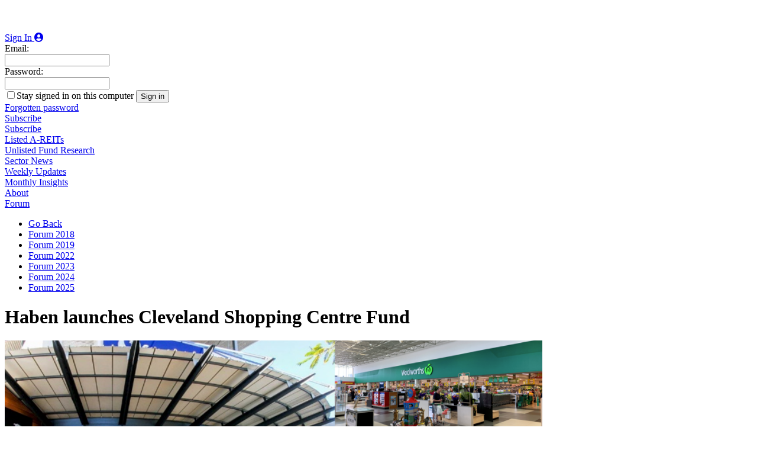

--- FILE ---
content_type: text/html; charset=utf-8
request_url: https://www.coreprop.com.au/sector-news/january-2019/haben-launches-cleveland-shopping-centre-fund
body_size: 8871
content:
<!DOCTYPE html>
<html  >
<head id="head"><title>
	Core Property | Industry Sector News | Core Property
</title><meta name="description" content="Stay up to date with all the latest Property Fund Sector News and Industry Developments" /> 
<meta charset="UTF-8" /> 
<meta charset="utf-8">
<meta name="format-detection" content="telephone=no">
<meta name="viewport" content="width=device-width, height=device-height, initial-scale=1.0, maximum-scale=1.0, user-scalable=0">
<meta http-equiv="X-UA-Compatible" content="IE=edge">

<link rel="stylesheet" href="https://use.fontawesome.com/releases/v5.8.2/css/all.css" integrity="sha384-oS3vJWv+0UjzBfQzYUhtDYW+Pj2yciDJxpsK1OYPAYjqT085Qq/1cq5FLXAZQ7Ay" crossorigin="anonymous">
<link href="/CMSPages/GetResource.ashx?stylesheetfile=/App_Themes/Website/css/animations.css" type='text/css' rel="stylesheet">
<link rel="stylesheet" href="https://unpkg.com/swiper@6/swiper-bundle.min.css">
<link href="/App_Themes/Website/css/lightbox.css" type='text/css' rel="stylesheet">
<link href="/App_Themes/Website/css/foundation.min.css" type='text/css' rel="stylesheet">   
<link href="/App_Themes/Website/css/app.css?v=1.01" type='text/css' rel="stylesheet">   
<link href="/App_Themes/Website/css/styles.css" type='text/css' rel="stylesheet">   
<link href="/App_Themes/Website/icons/favicon.ico" type="image/x-icon" rel="shortcut icon"/>
<link href="/App_Themes/Website/icons/favicon.ico" type="image/x-icon" rel="icon"/>

<!-- Facebook Pixel Code -->
<script>
!function(f,b,e,v,n,t,s)
{if(f.fbq)return;n=f.fbq=function(){n.callMethod?
n.callMethod.apply(n,arguments):n.queue.push(arguments)};
if(!f._fbq)f._fbq=n;n.push=n;n.loaded=!0;n.version='2.0';
n.queue=[];t=b.createElement(e);t.async=!0;
t.src=v;s=b.getElementsByTagName(e)[0];
s.parentNode.insertBefore(t,s)}(window, document,'script',
'https://connect.facebook.net/en_US/fbevents.js');
fbq('init', '990537248436780');
fbq('track', 'PageView');
</script>
<noscript><img height="1" width="1" style="display:none" src="https://www.facebook.com/tr?id=990537248436780&ev=PageView&noscript=1" /></noscript>
<!-- End Facebook Pixel Code -->

<!-- Google Tag Manager -->
<script>(function(w,d,s,l,i){w[l]=w[l]||[];w[l].push({'gtm.start':
new Date().getTime(),event:'gtm.js'});var f=d.getElementsByTagName(s)[0],
j=d.createElement(s),dl=l!='dataLayer'?'&l='+l:'';j.async=true;j.src=
'https://www.googletagmanager.com/gtm.js?id='+i+dl;f.parentNode.insertBefore(j,f);
})(window,document,'script','dataLayer','GTM-TSZF7MG');</script>
<!-- End Google Tag Manager -->
 
<link href="/App_Themes/Default/Images/favicon.ico" type="image/x-icon" rel="shortcut icon"/>
<link href="/App_Themes/Default/Images/favicon.ico" type="image/x-icon" rel="icon"/>
</head>
<body class="LTR Chrome ENAU ContentBody haben-launches-cleveland-shopping-centre-fund  mac-os chrome chrome131" >
     <!-- Google Tag Manager (noscript) -->
<noscript><iframe src="https://www.googletagmanager.com/ns.html?id=GTM-TSZF7MG"
height="0" width="0" style="display:none;visibility:hidden"></iframe></noscript>
<!-- End Google Tag Manager (noscript) -->
    <form method="post" action="/sector-news/january-2019/haben-launches-cleveland-shopping-centre-fund" onsubmit="javascript:return WebForm_OnSubmit();" id="form">
<div class="aspNetHidden">
<input type="hidden" name="__CMSCsrfToken" id="__CMSCsrfToken" value="EEM2H1aOgEv0Rx6fcP57pY2a3c5Sv10JBTYK/BjIBA25JjMEGy19K7PAnThyfmn1PZ+Nian/ZkGsaGkRxCv9K2fINERy4JS0WBKHf8BJGgQ=" />
<input type="hidden" name="__EVENTTARGET" id="__EVENTTARGET" value="" />
<input type="hidden" name="__EVENTARGUMENT" id="__EVENTARGUMENT" value="" />
<input type="hidden" name="__VIEWSTATE" id="__VIEWSTATE" value="zXQClzJ4e9NijMCIuVyMu+MY+h2lggGGXWcMiZ7dDjQCc7SJbxUx1mFpEnvliAhCSCSNNO+cUUtSuq5cciMlQrnLwjmzu+p04t4rgrNj5x5iycYDZO/aCnz4w9wjOecfNHI29AXJ/14Sjq7HRBZqL+9/ZpE75jF0Zdo+XAfuKfBllqxl3fXKYwe6lMnRtooN95E7TCugjzyzerQgHw7PVUB8iax8yaksZqwspAZgmedcl8GfiSsYuwa8O64fb3wNPzrakn0xoZKTb8oiCWfPARTo/1D3HVfjz43CC876WpcYeMInsqaMenqGPCDrApoj+r3JF9lq0RIHnlbF1B31YWYFXjg3VazedzjlnEcDi0BfJ4IV5qa8xdIV0bZzZ+u4fQ3F9Dkegard6u2zZ2ZnsAp4s6T6RVi96f6IXuDYv3Eb3H/utcJMrT83lNB8TDoGxBs0McTeSZN11TGRdzO7+HKlY9TW6vFzDlJpSsyPMUHFecQeKvll/BbyQLd3ostNVWW4BcLsVe2xG/zk2tCfm6+pn2/AmDli6qMM7IKxCyseaRvW0xYr7CYff1oOcK4dx6cQ47q3VtadscbBMexXVwNdJXrTR1Vlcsfg23D3lJ26JwSWd7HQbp5JJH8iDkWDgIiDH2nN4v/xeZLHwxuKLpExOitceWXn2RfDbEj0LXY8fqXDBectayW3jLWGMh5IQIDt1DPCssKOTSELKq65YIln2tcKexsBT1a/lm431MCkLAd0yaUtwWlHCWqUCbaJ5GbLUfu4P4dQqQstwabF8YiAoae0TPCArp3APnP752NxWzQoxQHADVvLfvOEGvYj+SFjxxLbjZVTqheiWH/xlJXGnhtCPB9T2YdxWa/2QuRh6uIc4e8EyVO4SkUGZSS3f2dU43r6IbxD3Bn69RsuESpZbwZur909MHRsayNbG5sL9yLaLVkKCwAMjyJOD45lTTT2aXWVdi3QiQJu58NOJjIzFeLS6Qc/KZvtGlV00chrBJqZ+wi+HKmYj/jLAwku0LLf0U9PvGevgfyzvFnagimlix7o37019FXKJUBD7WWZe1uFpAM/UQ9/p0y3bdt1eJpujBs4mqDWNpa+RRi6N4E7kvkkemVoNGbwneWvDUTi0g1P+oUQidvYj4wXQTTQjqfnA8/ZW5Q4INcpbOKcny0HKotU8NiT0LP6Zi8yvJ0w5lswh3UXMwiCZB+xRWOKg9nqbXOJDOBxmRXZUpyfBlOR1wsvvpLwhS1jJq7l1pRStxq8cO2OcAPAjKUQbjQkuOxpzrleLPJaYVlVPjWqcXiCSXpf3XS3IRi3gvU/496ySFTWUMls4l3yZo+rIc39Wdnamq45JJRVln1UguPhSy3iZWH3ESRdEi/fngA6zVrVKq9PpFsBjyJodTSGsBgOED5uniFgMmqpepRxTFFiPMNEb3cTRwLG6EGlxRq/BLQiYT3T3pP15HWxDV9Y1v0zTcR6Jj84rrfXVe4VAAql/[base64]/6+mwh/0+x50JDzEqJuyVQhQoexMAS1wDWxeLb6vMZedPB9zjGzpwervuTwHI4O9H2+py41+Uv7K6yi8Fnd6fkvXgah7PXjoKsyGPs1JSFNDYS0JVD3NAlqWaK2EMTlpihETky14DhN4nVJ5Vt1hn08w+aAiE25IfL9L3j5lEEhzN4qGFX+/tLQvpNLPq3y2qEscNz/91kdUrogXipsZin3rU1oFq2skqwy/ygNHoAqEDkBE65li2uquhUO1bj2DVotFQkJjhEHAs1LWhnnMmeA7IYw7ADFOOU=" />
</div>

<script type="text/javascript">
//<![CDATA[
var theForm = document.forms['form'];
if (!theForm) {
    theForm = document.form;
}
function __doPostBack(eventTarget, eventArgument) {
    if (!theForm.onsubmit || (theForm.onsubmit() != false)) {
        theForm.__EVENTTARGET.value = eventTarget;
        theForm.__EVENTARGUMENT.value = eventArgument;
        theForm.submit();
    }
}
//]]>
</script>


<script src="/WebResource.axd?d=pynGkmcFUV13He1Qd6_TZON64cvHtgYoliqQBqWkmVQWl0_BaltbppXIf7QWLRm7ReyVqc-jZRkj6XKfxfomOg2&amp;t=638901896248157332" type="text/javascript"></script>


<script type="text/javascript">
	//<![CDATA[

function UpdateLabel_p_lt_WebPartZone1_Login_LogonForm(content, context) {
    var lbl = document.getElementById(context);
    if(lbl)
    {       
        lbl.innerHTML = content;
        lbl.className = "InfoLabel";
    }
}
//]]>
</script><input type="hidden" name="lng" id="lng" value="en-AU" />
<script src="/CMSPages/GetResource.ashx?scriptfile=%7e%2fCMSScripts%2fWebServiceCall.js" type="text/javascript"></script>
<script type="text/javascript">
	//<![CDATA[

function PM_Postback(param) { if (window.top.HideScreenLockWarningAndSync) { window.top.HideScreenLockWarningAndSync(1080); } if(window.CMSContentManager) { CMSContentManager.allowSubmit = true; }; __doPostBack('m$am',param); }
function PM_Callback(param, callback, ctx) { if (window.top.HideScreenLockWarningAndSync) { window.top.HideScreenLockWarningAndSync(1080); }if (window.CMSContentManager) { CMSContentManager.storeContentChangedStatus(); };WebForm_DoCallback('m$am',param,callback,ctx,null,true); }
//]]>
</script>
<script src="/ScriptResource.axd?d=nv7asgRUU0tRmHNR2D6t1HnAOCWdvbBwxzG9zZDfASH67OjQ98hRA0Z0CY5f-F6RkiEkhUpITrcoFrdI25LEWKHvWvR02I_hgt5pAzf6t1fBOYdkGuXJigqRDhXa6vsaVistIjC4aAzoy3HObKuXbA2&amp;t=ffffffff93d1c106" type="text/javascript"></script>
<script src="/ScriptResource.axd?d=NJmAwtEo3Ipnlaxl6CMhvsBOpXU8JeHIv-lHTCIlzX8iac3JgQHJRuAJKX59A2cozvlTYE1cWJPzrZ4iJZWDGhpCqknBoFmo32gIm80nCdneCnJa5U7WnDpz_xbNbjMBjdF2xLPnf6NcDCINqSHg4XdVJ2FuTr1LsBissSeJ_jg1&amp;t=5c0e0825" type="text/javascript"></script>
<script src="/ScriptResource.axd?d=dwY9oWetJoJoVpgL6Zq8OL3813xQVBJ4NaekrwCViuuo2MlOZu4wHqOB4y12R5XDXXJk4c8nBco9aH2kx3EdeK4XELsCJSVIj2GvimR75VwM83mXhWERolhtG8zJEAsk8b32gX0fb8-w9y8eYjSql6Q3R6AKLR5ulj7S7giFVzA1&amp;t=5c0e0825" type="text/javascript"></script>
<script type="text/javascript">
	//<![CDATA[

var CMS = CMS || {};
CMS.Application = {
  "language": "en",
  "imagesUrl": "/CMSPages/GetResource.ashx?image=%5bImages.zip%5d%2f",
  "isDebuggingEnabled": false,
  "applicationUrl": "/",
  "isDialog": false,
  "isRTL": "false"
};

//]]>
</script>
<script type="text/javascript">
//<![CDATA[
function WebForm_OnSubmit() {
if (typeof(ValidatorOnSubmit) == "function" && ValidatorOnSubmit() == false) return false;
return true;
}
//]]>
</script>

<div class="aspNetHidden">

	<input type="hidden" name="__VIEWSTATEGENERATOR" id="__VIEWSTATEGENERATOR" value="A5343185" />
	<input type="hidden" name="__SCROLLPOSITIONX" id="__SCROLLPOSITIONX" value="0" />
	<input type="hidden" name="__SCROLLPOSITIONY" id="__SCROLLPOSITIONY" value="0" />
</div>
    <script type="text/javascript">
//<![CDATA[
Sys.WebForms.PageRequestManager._initialize('manScript', 'form', ['tp$lt$WebPartZone1$Login$LogonForm$pnlUpdatePasswordRetrievalLink','','tp$lt$WebPartZone1$Login$LogonForm$pnlUpdatePasswordRetrieval','','tctxM',''], ['p$lt$WebPartZone1$Login$LogonForm$lnkPasswdRetrieval',''], [], 90, '');
//]]>
</script>

    <div id="ctxM">

</div>
    <header>
  <div ng-controller="HeaderController" class="ng-scope">
    <div class="header">
        <div class="row header-row">
            <div class="small-12 column">
                <div class="header-logo">
                    <a href="/" tabindex="0" title="Core Property">
                        <img src="/Site/media/Images/logos/CPF-Logo-Landscape-White-min.svg" alt="Core Property" width="275">
                    </a>
                </div>
                <div class="header-menu">
                    <div class="desMenu">
                                           

                        <div class="login-region ltrigger">
                          
                          <a href="#" class="btn btn-secondary dropdown-toggle ltrigger" id="loginbox" data-toggle="dropdown" aria-haspopup="true" aria-expanded="false"><span class="ltrigger">Sign In</span> <i class="fas fa-user-circle"></i></a>
                         
                          <div class="dropdown-menu" aria-labelledby="loginbox">
                            <div>
                              <span class="drop-triangle"></span>
                              <div id="p_lt_WebPartZone1_Login_LogonForm_pnlBody" class="logon-page-background">
	
    
    
            <div id="p_lt_WebPartZone1_Login_LogonForm_Login1_pnlLogin" class="logon-panel" onkeypress="javascript:return WebForm_FireDefaultButton(event, &#39;p_lt_WebPartZone1_Login_LogonForm_Login1_LoginButton&#39;)">
		
                
                
                <div class="form-horizontal" role="form">

                    
                    

                    
                    
                        <div class="form-group">
                            <div class="editing-form-label-cell">
                                <label for="p_lt_WebPartZone2_Login_LogonForm_Login1_UserName" id="p_lt_WebPartZone2_Login_LogonForm_Login1_lblUserName" class="control-label">Email:</label>
                            </div>
                            <div class="editing-form-value-cell">
                                <input name="p$lt$WebPartZone1$Login$LogonForm$Login1$UserName" type="text" maxlength="100" id="p_lt_WebPartZone1_Login_LogonForm_Login1_UserName" class="email-login-field form-control" /><span id="p_lt_WebPartZone1_Login_LogonForm_Login1_rfvUserNameRequired" title="User name is required." class="form-control-error" style="display:none;">Please enter a user name</span>
                            </div>
                        </div>

                        <div class="form-group">
                            <div class="editing-form-label-cell">
                                <label for="p_lt_WebPartZone1_Login_LogonForm_Login1_Password" id="p_lt_WebPartZone1_Login_LogonForm_Login1_lblPassword" class="control-label">Password:</label>
                            </div>
                            <div class="editing-form-value-cell">
                                <input name="p$lt$WebPartZone1$Login$LogonForm$Login1$Password" type="password" maxlength="110" id="p_lt_WebPartZone1_Login_LogonForm_Login1_Password" class="form-control" />
                            </div>
                        </div>
                    

                    
                    
                    
                </div>

                <span class="logon-remember-me-checkbox checkbox"><input id="p_lt_WebPartZone1_Login_LogonForm_Login1_chkRememberMe" type="checkbox" name="p$lt$WebPartZone1$Login$LogonForm$Login1$chkRememberMe" /><label for="p_lt_WebPartZone1_Login_LogonForm_Login1_chkRememberMe">Stay signed in on this computer</label></span>
                

                <input type="submit" name="p$lt$WebPartZone1$Login$LogonForm$Login1$LoginButton" value="Sign in" onclick="javascript:WebForm_DoPostBackWithOptions(new WebForm_PostBackOptions(&quot;p$lt$WebPartZone1$Login$LogonForm$Login1$LoginButton&quot;, &quot;&quot;, true, &quot;p_lt_WebPartZone1_Login_LogonForm_Logon&quot;, &quot;&quot;, false, false))" id="p_lt_WebPartZone1_Login_LogonForm_Login1_LoginButton" class="form-btn btn btn-primary" />
            
	</div>
        


    
    <div id="p_lt_WebPartZone1_Login_LogonForm_pnlUpdatePasswordRetrievalLink">
		
            <a id="p_lt_WebPartZone1_Login_LogonForm_lnkPasswdRetrieval" class="logon-password-retrieval-link" href="javascript:__doPostBack(&#39;p$lt$WebPartZone1$Login$LogonForm$lnkPasswdRetrieval&#39;,&#39;&#39;)">Forgotten password</a>
        
	</div>
      
      <a id="login-subscribe-me" href="/subscription" title="I would like to subscribe to gain access to more content">Subscribe</a>

    <div id="p_lt_WebPartZone1_Login_LogonForm_pnlUpdatePasswordRetrieval">
		
            
        
	</div>


</div> 
                            </div>
                          </div>
                          
                        </div>

                        <a class="ng-scope" href="/subscription">
                          <span class="clr-gold bold">Subscribe</span>
                        </a>

                    </div>
                    <div class="mobMenu">
                        <div class="burger-menu">
                            <div class="first"></div>
                            <div class="second"></div>
                            <div class="third"></div>
                        </div>
                    </div>
                </div>
            </div>
        </div>
    </div>
</div>



  <div class="main-nav-region">
    
    
<div class="encloser">    
    <div class="content-navigation main">
        <div class="row nav-row">
            <div class="small-12 column no-padLR small-centered">
                <div class="mobMenu">
                    <div class="menu">
                        <div class="nav-list"><div class="nav-item ">
    <a href="/listed-a-reits" title="Listed A-REITs">Listed A-REITs</a>
  
</div><div class="nav-item ">
    <a href="/unlisted-fund-research" title="Unlisted Fund Research">Unlisted Fund Research</a>
  
</div><div class="nav-item ">
    <a href="/sector-news" title="Sector News">Sector News</a>
  
</div><div class="nav-item ">
    <a href="/weekly-updates" title="Weekly Updates">Weekly Updates</a>
  
</div><div class="nav-item ">
    <a href="/monthly-insights" title="Monthly Insights">Monthly Insights</a>
  
</div><div class="nav-item ">
    <a href="/about" title="About">About</a>
  
</div><div class="nav-item has-children">
    <a href="#" title="Forum">Forum</a>
  
    <div class="is-hidden secondary-nav">  
      <ul class="simple-menu">
        <li class="nav-goback">
          <a href="#">Go Back</a>
        </li>
        <li id=""  class=" ">
  <a href="/forums/2018" title="Forum 2018" >Forum 2018</a>
</li><li id=""  class=" ">
  <a href="/forums/2019" title="Forum 2019" >Forum 2019</a>
</li><li id=""  class=" ">
  <a href="/forums/2022-annual-australian-property-funds-forum" title="Forum 2022" >Forum 2022</a>
</li><li id=""  class=" ">
  <a href="/forums/2023-annual-australian-property-funds-forum" title="Forum 2023" >Forum 2023</a>
</li><li id=""  class=" ">
  <a href="/forums/2024-annual-australian-property-funds-forum" title="Forum 2024" >Forum 2024</a>
</li><li id=""  class=" ">
  <a href="/forums/2025-annual-property-funds-forum" title="Forum 2025" >Forum 2025</a>
</li>
      </ul>
    </div>
  
</div></div>
                    </div>
                </div>
            </div>
        </div>
    </div>
</div>

    
  </div>
  
</header>

<div class="main-container main">
  
<div class="row">
  <div class="clearfix large-10 medium-11 small-12 columns no-padLR small-centered page-view">
  
 
  
  
  <div class="large-9 medium-9 small-11 columns small-centered page-large-cont sector-news-detail">
    <div class="small-12 columns no-padLR">
       <h1 class="blog-main-heading ng-binding">Haben launches Cleveland Shopping Centre Fund</h1>
      
      
      <div class="img-cont">
          
          <img alt="Haben launches Cleveland Shopping Centre Fund" src="/getattachment/59bcd121-48e0-478c-b900-bc08f382d3ec/Screen-Shot-2020-08-27-at-11-08-11-am.png?lang=en-AU&width=909&height=407&ext=.png">
          <div class="pad-15"></div>
      </div>
      
      <div class="text ng-binding">
          <p style="text-align: justify;"><strong>Core Property has reviewed the &quot;Cleveland Shopping Centre Trust&quot; by Haben.</strong></p>

<p style="text-align: justify;">The Fund provides an opportunity to invest in a top performing neighbourhood shopping centre in Cleveland, QLD.</p>

<p style="text-align: justify;">The Property is being acquired at a relatively attractive price, with expansion plans providing additional upside potential.</p>

<p style="text-align: justify;">The Manager, Haben Property was established in 2009 and has a good track record in retail property funds. Management intend to invest a minimum 5% in the Fund.</p>

<p style="text-align: justify;">The key features of the Fund include:</p>

<ul>
	<li style="text-align: justify;">Initial distributions of 6.8% p.a. increasing to 8.3% in year five.</li>
	<li style="text-align: justify;">Estimated IRR of 8.3% - 13.8% over the five year initial term.</li>
	<li style="text-align: justify;">The Offer is available to Wholesale investors only.</li>
</ul>

<p style="text-align: justify;">Core Property has rated the Fund as&nbsp;<strong>RECOMMENDED</strong>.</p>

      </div>
      
      <div class='blue-cont' style="margin-bottom:15px;">
        
        <a href="#" class="trigger-login login-focuser" title="Login to download">Login to read the FULL REPORT</a>
        
      </div>
      
    
      
    </div>
  </div>
  </div>
</div>
</div>

<div class="subscribe-footer">
  <div class="row">
    <div class="small-12 column">
      <h4>Subscribe for free</h4>
      <p>Get access to downloads and monthly insights and opportunities in the market.</p>
      <div class="subscribe-action"><a href="/subscription" class="button inverse-button subs-button" title="Subscribe">Subscribe <i class="fas fa-paper-plane"></i></a></div>
    </div>
  </div>
</div>

<footer class="footer dark" style="display: block;">
    <div class="row">
        <div class="small-12 column no-padLR">
            <div class=" large-4 medium-3 small-12 columns">
                <div class="logo">
                    <a ui-sref="main.home" href="#!/">
                        <img src="/Site/media/Images/logos/CPF-Logo-Landscape-White-min.svg" width="216">
                    </a>
                    <p>Core Property Research Pty Ltd</p>
                </div>
                
                <div class="link-cont">
                    <a href="mailto:info@coreprop.com.au">
                        <i class="fa fa-envelope"></i> info@coreprop.com.au
                    </a>
                </div>
                <!--<div class="link-cont">
                    <a href="tel:0280529563">
                        <i class="fa fa-phone"></i> (02) 8052 9563
                    </a>
                </div>-->
          <div class="link-cont">
                  ABN  31 620 084 880
                </div>
            </div>
            
            <div class=" large-3 medium-3 small-12 columns">
                <p class="title">Site Links</p>
                
                <div class="site-link">
                    <div class="link-cont">
                        <a href="/about">About Core Property</a>
                    </div>
                    <div class="link-cont">
                        <a href="/our-methodology">Our Methodology</a>
                    </div>
                    <div class="link-cont">
                        <a href="/sector-news">Sector News</a>
                    </div>
                    <div class="link-cont">
                        <a href="/listed-a-reits">Listed REIT's</a>
                    </div>
                    <div class="link-cont">
                        <a href="/unlisted-fund-research">Unlisted Fund Research</a>
                    </div>                    
                </div>
                
            </div>
            
            <div class=" large-3 medium-3 small-12 columns">
                
                 <p class="title">Conferences</p>
                   <div class="cnference-link">
                    <div class="link-cont">
                        <a href="/forums/2022-annual-australian-property-funds-forum#welcome">Welcome</a>
                    </div>
                    <div class="link-cont">
                        <a href="/forums/2022-annual-australian-property-funds-forum#pricing">Pricing</a>
                    </div>
                    <div class="link-cont">
                        <a href="/forums/2022-annual-australian-property-funds-forum#agenda">Agenda</a>
                    </div>
                    <div class="link-cont">
                        <a href="/forums/2022-annual-australian-property-funds-forum#speakers">Speakers</a>
                    </div>
                    <div class="link-cont">
                        <a href="/forums/2022-annual-australian-property-funds-forum#location">Location</a>
                    </div>
                    <div class="link-cont">
                        <a href="/forums/2022-annual-australian-property-funds-forum#faqs">FAQ</a>
                    </div>
                </div>              
            </div>          
            <div class=" large-2 medium-3 small-12 columns">
                <p class="title">Social Media</p>
                <div class="follow">
                    <a href="https://au.linkedin.com/company/core-property-research?trk=ppro_cprof" target="_blank">
                        <img src="/Site/media/Images/logos/Linkedin-icon.svg" alt="Linked In">
                    </a>
                </div>
            </div>         
        </div>       
    </div>   
</footer>
<div class="end-footer" style="display: block;">
    <div class="row">
        <div class="large-6 medium-6 small-12 column no-padLR text-left">
            <a href="/privacy">Privacy</a> | 
            <a href="/disclaimer">Disclaimer</a> | 
            <a href="/financial-guide-service">Financial Service Guide</a>
        </div>
        <div class="large-6 medium-6 small-12 column no-padLR text-right">
            <div class="creator">
                Website by <a href="https://pretty.com.au/" target="_blank">Pretty</a> © 2026
            </div>
        </div>
    </div>
</div>



<!-- Script loader--><script type="text/javascript">
/* Live code (function(){var p=document.createElement('script');p.type='text/javascript';p.async=true;p.src='/CMSPages/GetResource.ashx?scriptfile=/App_Themes/Website/js/bedrock.js?v=4.5';var s=document.getElementsByTagName('script')[0];s.parentNode.insertBefore(p,s)})(); */
(function(){var p=document.createElement('script');p.type='text/javascript';p.async=true;p.src='/App_Themes/Website/js/bedrock.js?v=21-54-01-27-2026';var s=document.getElementsByTagName('script')[0];s.parentNode.insertBefore(p,s)})();
</script>
    
    
<script type="text/javascript">
//<![CDATA[
var Page_Validators =  new Array(document.getElementById("p_lt_WebPartZone1_Login_LogonForm_Login1_rfvUserNameRequired"));
//]]>
</script>

<script type="text/javascript">
//<![CDATA[
var p_lt_WebPartZone1_Login_LogonForm_Login1_rfvUserNameRequired = document.all ? document.all["p_lt_WebPartZone1_Login_LogonForm_Login1_rfvUserNameRequired"] : document.getElementById("p_lt_WebPartZone1_Login_LogonForm_Login1_rfvUserNameRequired");
p_lt_WebPartZone1_Login_LogonForm_Login1_rfvUserNameRequired.controltovalidate = "p_lt_WebPartZone1_Login_LogonForm_Login1_UserName";
p_lt_WebPartZone1_Login_LogonForm_Login1_rfvUserNameRequired.errormessage = "Please enter a user name";
p_lt_WebPartZone1_Login_LogonForm_Login1_rfvUserNameRequired.display = "Dynamic";
p_lt_WebPartZone1_Login_LogonForm_Login1_rfvUserNameRequired.validationGroup = "p_lt_WebPartZone1_Login_LogonForm_Logon";
p_lt_WebPartZone1_Login_LogonForm_Login1_rfvUserNameRequired.evaluationfunction = "RequiredFieldValidatorEvaluateIsValid";
p_lt_WebPartZone1_Login_LogonForm_Login1_rfvUserNameRequired.initialvalue = "";
//]]>
</script>


<script type="text/javascript">
	//<![CDATA[
WebServiceCall('/cmsapi/webanalytics', 'LogHit', '{"NodeAliasPath":"/Sector-News/January-2019/Haben-launches-Cleveland-Shopping-Centre-Fund","DocumentCultureCode":"en-AU","UrlReferrer":""}')
//]]>
</script>
<script type="text/javascript">
//<![CDATA[

var callBackFrameUrl='/WebResource.axd?d=beToSAE3vdsL1QUQUxjWdX7x-pl9dygkxr0VrzyDumUqeFbIEy-qUYlkhSPJr5CkTBq-PWfaum8PiVOCMgowag2&t=638901896248157332';
WebForm_InitCallback();
var Page_ValidationActive = false;
if (typeof(ValidatorOnLoad) == "function") {
    ValidatorOnLoad();
}

function ValidatorOnSubmit() {
    if (Page_ValidationActive) {
        return ValidatorCommonOnSubmit();
    }
    else {
        return true;
    }
}
        
theForm.oldSubmit = theForm.submit;
theForm.submit = WebForm_SaveScrollPositionSubmit;

theForm.oldOnSubmit = theForm.onsubmit;
theForm.onsubmit = WebForm_SaveScrollPositionOnSubmit;

document.getElementById('p_lt_WebPartZone1_Login_LogonForm_Login1_rfvUserNameRequired').dispose = function() {
    Array.remove(Page_Validators, document.getElementById('p_lt_WebPartZone1_Login_LogonForm_Login1_rfvUserNameRequired'));
}
//]]>
</script>
</form>
</body>
</html>


--- FILE ---
content_type: image/svg+xml
request_url: https://www.coreprop.com.au/Site/media/Images/logos/Linkedin-icon.svg
body_size: -1065
content:
<?xml version="1.0" encoding="utf-8"?>
<!-- Generator: Adobe Illustrator 21.1.0, SVG Export Plug-In . SVG Version: 6.00 Build 0)  -->
<svg version="1.1" id="Layer_1" xmlns="http://www.w3.org/2000/svg" xmlns:xlink="http://www.w3.org/1999/xlink" x="0px" y="0px"
	 viewBox="0 0 329 329" style="enable-background:new 0 0 329 329;" xml:space="preserve">
<style type="text/css">
	.st0{fill:#FFFFFF;}
</style>
<path class="st0" d="M75,250.1V135.4h38.2v114.7H75z M115.7,100.1c0,10.9-8.3,19.8-21.6,19.8l0,0h-0.2c-12.9,0-21.2-8.9-21.2-19.8
	c0-11.2,8.6-19.8,21.6-19.8S115.5,88.8,115.7,100.1z M212.4,250.1v-61.3c0-15.5-5.5-25.9-19.2-25.9c-10.6,0-16.9,7.1-19.7,13.9
	c-1,2.5-1.2,5.9-1.2,9.3v64.1h-38.2l0,0c0.5-103.9,0-114.7,0-114.7h38.2v16.7H172c5-7.9,14-19.3,34.5-19.3c25.1,0,44,16.4,44,51.6
	v65.8H212.4z M289.7,85.2c0-26.3-21.3-47.6-47.6-47.6H83.5c-26.3,0-47.6,21.3-47.6,47.6v158.6c0,26.3,21.3,47.6,47.6,47.6h158.6
	c26.3,0,47.6-21.3,47.6-47.6V85.2z"/>
</svg>


--- FILE ---
content_type: image/svg+xml
request_url: https://www.coreprop.com.au/Site/media/Images/logos/CPF-Logo-Landscape-White-min.svg
body_size: 8532
content:
<svg id="Layer_1" xmlns="http://www.w3.org/2000/svg" viewBox="0 0 534.5 84"><style>.st0{fill-rule:evenodd;clip-rule:evenodd}.st0,.st1{fill:#fff}</style><path class="st0" d="M157.7 70.9l-1.5-.3V57.2l-2.6-1.2v1.3l1.3.6v12.3c-1.2-.2-2.4-.5-3.6-.7V54.9l-2.6-1.2V55l1.3.6v13.7l-3.3-.6v-19l10.9 5.1v16.1M132 48.7l-2.3.4V43l-3.6-1.7v1.9l1.8.8v5.3l-2.4.4v16c-.9-.1-1.7-.2-2.6-.3V40.3l-3.6-1.7v1.9l1.8.8v23.9c-1.6-.1-3.1-.3-4.6-.4V37.4l-3.6-1.7v1.9l1.8.8v26.3c-1.8-.1-3.6-.3-5.3-.4v-34L132 41v7.7M101.4 5l15.5 11v15.7l-2-.9V18.5l-3.6-2.4v2.3l1.8 1.2v10.3l-5-2.3V14l-3.6-2.4v2.3l1.8 1.2v12.8l-4.9 1.9V5M68 54V36.5l-3.1-.9v1l1.6.4v17.3L64 55V35.3l-3.2-.9v1l1.6.4v19.8l-3.2.9V31.2l.3-.2 9.7 2.9v19.7l.5-.2-1.7.6M45 67.4c-.5.1-.9.1-1.4.2V48.7l-3.1-.9v1l1.6.4v18.6c-1.2.2-2.3.4-3.5.6V44.7l.4-.2 6.1 1.1v21.8m114.6 3.9V53.5l-14.8-7-10.9 1.8v-8.6l-15.2-7.1V14.9L101.4 2.6 78.5 16.4V51l-7.4 2.1V32.5l-12-3.6L45 37.5v6.1l-6.4-1.2-14.2 8v20.9c-8.7 2-16.9 4.6-24.4 7.9.2-.1 4.4-.6 12.6-1.7 8.2-1 19.2-2.1 33-3.1 13.8-1.1 29.3-1.6 46.4-1.7 17.1.1 32.5.6 46.4 1.7 13.8 1 24.8 2.1 33 3.1 8.2 1.1 12.4 1.6 12.6 1.7-7.5-3.3-15.6-5.9-24.3-7.9"/><path class="st1" d="M229.1 27.1c-2.6 1.5-5.4 2.2-8.4 2.2-3.2 0-5.8-1-7.7-3-1.9-2-2.9-4.7-2.9-8.1 0-3.5 1-6.3 3-8.4 2-2.1 4.7-3.1 8-3.1 3 0 5.7.7 8 2.1V1.3c-2.3-.9-5.2-1.3-8.6-1.3-5.5 0-10 1.7-13.5 5.2s-5.2 8-5.2 13.6c0 5.3 1.5 9.5 4.6 12.6 3.1 3.2 7.3 4.7 12.7 4.7 4.1 0 7.5-.6 10-1.9v-7.1zm27.3 5.5c2.4-2.4 3.6-5.7 3.6-9.8 0-3.8-1.2-6.9-3.5-9.3-2.4-2.3-5.6-3.5-9.8-3.5-4.2 0-7.6 1.2-10 3.5-2.5 2.3-3.7 5.6-3.7 9.7 0 4 1.2 7.2 3.6 9.5 2.4 2.3 5.7 3.5 9.8 3.5 4.2 0 7.6-1.2 10-3.6zm-4.2-9.7c0 4.9-1.8 7.4-5.5 7.4-3.9 0-5.8-2.4-5.8-7.2 0-2.3.5-4.1 1.5-5.3 1-1.3 2.4-1.9 4.2-1.9 3.7 0 5.6 2.3 5.6 7zm29.2-12.5c-.5-.2-1.1-.3-1.9-.3-3.2 0-5.4 1.7-6.6 5.1h-.1v-4.6H265v25h7.7V23.7c0-2.1.5-3.8 1.4-5 .9-1.2 2.3-1.8 3.9-1.8 1.2 0 2.3.3 3.2.8v-7.3h.2zm26 11.6c0-3.7-1-6.6-3-8.8-2-2.2-4.8-3.2-8.5-3.2-3.5 0-6.5 1.2-8.9 3.6-2.4 2.4-3.6 5.7-3.6 9.9 0 4 1.1 7.1 3.3 9.4 2.2 2.2 5.4 3.4 9.4 3.4 3.7 0 6.7-.6 9-1.9v-5.6c-2.1 1.3-4.5 2-7.3 2-4.3 0-6.6-1.8-6.9-5.4h16.3V22h.2zM291 20.6c.2-1.5.7-2.8 1.6-3.8s2-1.5 3.2-1.5c2.9 0 4.3 1.8 4.3 5.4H291v-.1zm47.2 2.9c4.2 0 7.6-1.1 10.1-3.3 2.5-2.2 3.8-5 3.8-8.5 0-7.4-4.4-11.2-13.2-11.2h-12.4v35h7.9v-12h3.8zm-.7-16.9c4.2 0 6.3 1.8 6.3 5.4 0 3.7-2.1 5.5-6.3 5.5h-3.1V6.6h3.1zm35.3 3.8c-.5-.2-1.1-.3-1.9-.3-3.2 0-5.4 1.7-6.6 5.1h-.1v-4.6h-7.7v25h7.7V23.7c0-2.1.5-3.8 1.4-5 .9-1.2 2.3-1.8 3.9-1.8 1.2 0 2.3.3 3.2.8v-7.3h.1zm25.5 22.2c2.4-2.4 3.6-5.7 3.6-9.8 0-3.8-1.2-6.9-3.5-9.3-2.4-2.3-5.6-3.5-9.8-3.5-4.2 0-7.6 1.2-10 3.5-2.5 2.3-3.7 5.6-3.7 9.7 0 4 1.2 7.2 3.6 9.5 2.4 2.3 5.7 3.5 9.8 3.5 4.2 0 7.6-1.2 10-3.6zm-4.2-9.7c0 4.9-1.8 7.4-5.5 7.4-3.9 0-5.8-2.4-5.8-7.2 0-2.3.5-4.1 1.5-5.3 1-1.3 2.4-1.9 4.2-1.9 3.7 0 5.6 2.3 5.6 7zm27.6 13.3c3.4 0 6.2-1.3 8.2-3.8 2.1-2.5 3.1-5.9 3.1-10 0-3.8-.9-6.8-2.6-9.1-1.8-2.2-4.3-3.3-7.5-3.3-3.5 0-6.1 1.5-8 4.4h-.1v-3.8H407v36.5h7.7V32.7h.1c1.6 2.3 3.9 3.5 6.9 3.5zm-5.6-18.5c1-1.2 2.3-1.8 3.9-1.8 3.4 0 5.1 2.2 5.1 6.6 0 2.5-.5 4.4-1.5 5.8-1 1.4-2.3 2-4.1 2-1.5 0-2.7-.5-3.6-1.6-.9-1.1-1.4-2.5-1.4-4.2v-2c.1-2 .6-3.6 1.6-4.8zm44.3 4.3c0-3.7-1-6.6-3-8.8-2-2.2-4.8-3.2-8.5-3.2-3.5 0-6.5 1.2-8.9 3.6-2.4 2.4-3.6 5.7-3.6 9.9 0 4 1.1 7.1 3.3 9.4 2.2 2.2 5.4 3.4 9.4 3.4 3.7 0 6.7-.6 9-1.9v-5.6c-2.1 1.3-4.5 2-7.3 2-4.3 0-6.6-1.8-6.9-5.4h16.3V22h.2zm-16.3-1.4c.2-1.5.7-2.8 1.6-3.8s2-1.5 3.2-1.5c2.9 0 4.3 1.8 4.3 5.4h-9.1v-.1zm37.2-10.2c-.5-.2-1.1-.3-1.9-.3-3.2 0-5.4 1.7-6.6 5.1h-.1v-4.6H465v25h7.7V23.7c0-2.1.5-3.8 1.4-5 .9-1.2 2.3-1.8 3.9-1.8 1.2 0 2.3.3 3.2.8v-7.3h.1zM500 29.6c-.9.5-1.7.7-2.5.7-2.1 0-3.1-1.3-3.1-3.9V16.3h5.6v-5.7h-5.6V3l-7.7 2.2v5.4h-4.1v5.7h4.1v11.5c0 5.6 2.7 8.5 8.2 8.5 2.3 0 4-.3 5.2-.9v-5.8h-.1zm20.5-19l-4.7 15.3c-.4 1.3-.7 2.4-.8 3.3h-.1c-.2-1.3-.4-2.4-.7-3.3l-4.7-15.2H501l10.2 25-1.3 3.1c-.8 1.9-2.2 2.8-4.2 2.8-1.2 0-2.3-.3-3.3-.9v6.2c1.2.4 2.7.6 4.6.6 4.9 0 8.6-3.2 11-9.7l10.2-27h-7.7v-.2zM207.4 77.6h1.4v-9.5H219v-2.4h-10.2v-6.4h11.6v-2.5H206v20.8h1.4zm18.4-15.2h-2.6v10.4c0 1.7.4 3 1.3 3.9.9.9 2.1 1.3 3.9 1.3 1.6 0 3-.6 4.1-1.9.2-.2.4-.5.6-.8v2.3h2.4V62.4h-2.6v8.1c0 1.6-.4 2.9-1.1 3.9-.7.9-1.7 1.4-2.9 1.4-1.1 0-1.9-.3-2.4-.8-.5-.6-.7-1.5-.7-2.8v-9.8zm13.5 15.2h2.6v-8.1c0-1.6.4-2.8 1.1-3.8.7-.9 1.7-1.4 2.9-1.4s2 .3 2.5.9c.5.6.8 1.6.8 2.9v9.5h2.6V67.2c0-1.7-.5-3-1.4-3.9s-2.2-1.4-3.9-1.4c-1.7 0-3 .6-4.1 1.9l-.6.8v-2.2h-2.4v15.2h-.1zm26-1.6l.3-.5v2.1h2.4V56.8h-2.6v7.9l-.2-.3c-1.1-1.6-2.6-2.4-4.4-2.4-1.9 0-3.4.7-4.5 2.1-1.2 1.4-1.7 3.2-1.7 5.5 0 2.6.6 4.6 1.8 6.1 1.2 1.5 2.8 2.3 4.8 2.3 1.7 0 3-.7 4.1-2zm-.9-10c.7 1.1 1.1 2.7 1.1 4.8 0 1.5-.4 2.8-1.1 3.7-.8.9-1.8 1.4-3 1.4-1.3 0-2.3-.5-3.1-1.5-.7-1-1.1-2.4-1.1-4.3 0-2 .3-3.4 1-4.3.7-.9 1.7-1.4 3.1-1.4 1.3-.1 2.3.4 3.1 1.6zm15.8 11.6h2.8v-9h6.7c1.3 0 2.3.3 2.9.8.6.6.9 1.5.9 2.8l.1 1.6c0 .9.1 1.7.2 2.4s.2 1.2.2 1.3h3.5V77c-.4-.2-.7-.4-.8-.7-.1-.3-.2-.7-.2-1.3l-.1-3.8c0-1.7-.7-2.9-2-3.7l-.5-.2c.3-.2.7-.4 1-.7 1.2-1 1.8-2.5 1.8-4.3 0-1.9-.6-3.3-1.7-4.2-1.2-1-2.8-1.4-5-1.4H280.3v20.9h-.1zm2.9-18.5h6.8c1.4 0 2.4.3 3 .8.6.6 1 1.4 1 2.6 0 1.2-.3 2.1-.9 2.7-.6.6-1.6.9-2.9.9h-7v-7zm28 17.6c1.1-.9 1.9-2.1 2.3-3.8h-2.5c-.2.8-.6 1.5-1.3 2.1-.7.5-1.6.8-2.5.8-1.5 0-2.7-.5-3.4-1.4-.6-.8-.9-1.9-1-3.5h11.1V70c0-2.4-.6-4.3-1.8-5.8s-3-2.2-5-2.2c-2.2 0-3.9.8-5.2 2.3-1.3 1.5-1.9 3.5-1.9 6.1 0 2.4.6 4.3 1.8 5.6 1.2 1.4 2.9 2 5.1 2 1.7 0 3.1-.4 4.3-1.3zm-8.6-7.8c.1-1.3.5-2.3 1.1-3.1.8-1 1.9-1.5 3.2-1.5 1.3 0 2.3.4 3 1.3.6.8 1 1.9 1 3.3h-8.3zm25.2-2.1c-.1-1.5-.6-2.7-1.7-3.6-1-.9-2.4-1.3-4.2-1.3-1.7 0-3.1.4-4.1 1.3-1 .8-1.5 2-1.5 3.4 0 1.1.3 1.9.9 2.5.6.6 1.6 1.1 3 1.4l2.6.6c1.2.3 1.9.5 2.3.8.4.3.6.7.6 1.2 0 .8-.3 1.5-.9 1.9-.6.4-1.5.7-2.6.7-1.3 0-2.3-.2-2.9-.7s-1-1.3-1.1-2.3h-2.4c.1 1.8.7 3.1 1.7 4 1 .8 2.6 1.3 4.8 1.3 1.8 0 3.3-.4 4.4-1.3 1.1-.9 1.6-2.1 1.6-3.6 0-1.1-.3-2-.9-2.6-.6-.6-1.7-1.1-3.2-1.5l-2.6-.6c-1.2-.3-1.9-.5-2.3-.8-.4-.3-.6-.7-.6-1.2 0-.7.3-1.2.8-1.6.6-.4 1.4-.6 2.4-.6s1.8.2 2.5.7c.6.5 1 1.1 1 2h2.4v-.1zm14 9.9c1.1-.9 1.9-2.1 2.3-3.8h-2.5c-.2.8-.6 1.5-1.3 2.1-.7.5-1.6.8-2.5.8-1.5 0-2.7-.5-3.4-1.4-.6-.8-.9-1.9-1-3.5h11.1V70c0-2.4-.6-4.3-1.8-5.8s-2.8-2.2-4.8-2.2c-2.2 0-3.9.8-5.2 2.3-1.3 1.5-1.9 3.5-1.9 6.1 0 2.4.6 4.3 1.8 5.6 1.2 1.4 2.9 2 5.1 2 1.5 0 3-.4 4.1-1.3zm-8.6-7.8c.1-1.3.5-2.3 1.1-3.1.8-1 1.9-1.5 3.2-1.5 1.3 0 2.3.4 3 1.3.6.8 1 1.9 1 3.3h-8.3zm22.8 7.4c.2-.2.5-.4.7-.7.1.6.3 1.1.6 1.5.4.5 1.1.8 2.1.8.2 0 .4 0 .7-.1.3-.1.5-.1.8-.2v-1.8c-.2 0-.3.1-.5.1h-.3c-.3 0-.5-.1-.6-.2s-.2-.4-.2-.6v-8.3c0-1.5-.5-2.7-1.4-3.5-1-.8-2.4-1.2-4.2-1.2-2 0-3.5.4-4.5 1.3s-1.6 2.1-1.8 3.7h2.4c.1-1 .5-1.7 1.1-2.2.6-.5 1.4-.7 2.5-.7s1.9.2 2.6.7c.6.5.9 1.1.9 1.9v.1c0 .4-.1.7-.3 1-.2.3-.4.4-.8.5-.3.1-.5.1-.8.1l-3.5.4c-1.6.2-2.8.7-3.6 1.5-.8.8-1.2 1.9-1.2 3.2 0 1.4.4 2.4 1.3 3.2.9.8 2 1.2 3.5 1.2 1.7 0 3.3-.6 4.5-1.7zm.6-3.8c0 .3 0 .5-.1.6-.2.6-.6 1.2-1.3 1.7-.9.7-2.1 1.1-3.4 1.1-.8 0-1.5-.2-2-.7-.5-.5-.7-1.1-.7-2 0-.7.3-1.2.8-1.6.6-.4 1.5-.7 2.7-.9l2.3-.3c.6-.1 1.1-.2 1.6-.5v1.6c.1.4.1.7.1 1zm7.3 5.1h2.6v-8.1c0-1.5.4-2.7 1.1-3.5.8-.8 1.8-1.2 3.2-1.2h.5v-2.6c-.2-.1-.5-.1-.7-.1-1.4 0-2.6.6-3.6 1.9-.2.3-.5.7-.7 1.1v-2.6h-2.4v15.1zm18.8-5.5c-.2 1.2-.7 2.1-1.3 2.7s-1.5 1-2.5 1c-1.3 0-2.4-.5-3-1.5-.7-1-1-2.4-1-4.3 0-1.8.4-3.2 1.1-4.3.7-1 1.7-1.6 3-1.6 1.1 0 2 .3 2.6.9s1 1.4 1.1 2.5h2.4c-.1-1.7-.7-3.1-1.7-4.1-1.1-1-2.5-1.5-4.4-1.5-2.1 0-3.8.7-5 2.2-1.2 1.4-1.9 3.4-1.9 5.8s.6 4.4 1.8 5.8c1.2 1.4 2.8 2.2 4.8 2.2 1.8 0 3.2-.5 4.3-1.5 1.1-1 1.8-2.5 2-4.4h-2.3v.1zm5 5.5h2.6v-8.1c0-1.6.4-2.8 1.1-3.8.8-.9 1.8-1.4 3.1-1.4 1.1 0 1.9.3 2.4.8s.7 1.5.7 2.7v9.7h2.6V67.2c0-1.7-.5-3-1.4-3.9s-2.2-1.4-3.9-1.4c-1.7 0-3 .6-4.1 1.9l-.4.6v-7.7h-2.6v20.9h-.1zm26.5-14.1c.4.8.9 1.6 1.5 2.3l.1.2c-1.5.9-2.6 1.7-3.3 2.6-.9 1.1-1.3 2.4-1.3 4s.6 3 1.7 4 2.6 1.5 4.4 1.5c1.2 0 2.3-.2 3.4-.7 1-.5 2-1.1 2.8-2l1.9 2.3h3.2l-3.6-4.4.6-1.2c.5-1.4.9-2.7 1-4.1h-2.3c-.1 1.1-.4 2.2-.8 3.2l-.1.1-.3-.4-3.6-4.4c1-.6 1.9-1.3 2.6-2.1.9-1 1.3-2 1.3-3 0-1.3-.4-2.4-1.3-3.2-.9-.8-2-1.2-3.4-1.2-1.5 0-2.7.4-3.7 1.3-.9.9-1.4 2-1.4 3.4.1.4.3 1.1.6 1.8zm.6 11.3c-.7-.7-1.1-1.5-1.1-2.5s.4-1.9 1.2-2.8c.6-.6 1.3-1.2 2.3-1.8l3.3 4 1.5 1.8-.1.2c-.6.6-1.2 1.1-2 1.5s-1.6.6-2.3.6c-1.1 0-2.1-.3-2.8-1zm2-15.2c.4-.4 1-.6 1.7-.6s1.3.2 1.7.7c.4.4.7 1 .7 1.7s-.3 1.4-1 2.1c-.5.5-1 .9-1.6 1.3l-.6-.7c-.4-.6-.8-1.1-1.1-1.6-.3-.5-.4-1-.4-1.3 0-.7.2-1.2.6-1.6zm23.1 18h2.8v-9h6.7c1.3 0 2.3.3 2.9.8.6.6.9 1.5.9 2.8l.1 1.6c0 .9.1 1.7.2 2.4s.2 1.2.2 1.3h3.5V77c-.4-.2-.7-.4-.8-.7-.1-.3-.2-.7-.2-1.3l-.1-3.8c0-1.7-.7-2.9-2-3.7l-.5-.2c.3-.2.7-.4 1-.7 1.2-1 1.8-2.5 1.8-4.3 0-1.9-.6-3.3-1.7-4.2-1.2-1-2.8-1.4-5-1.4H439.9v20.9h-.1zm2.8-18.5h6.8c1.4 0 2.4.3 3 .8.6.6 1 1.4 1 2.6 0 1.2-.3 2.1-.9 2.7-.6.6-1.6.9-2.9.9h-7v-7zm26.2 17.2c.2-.2.5-.4.7-.7.1.6.3 1.1.6 1.5.4.5 1.1.8 2.1.8.2 0 .4 0 .7-.1.3-.1.5-.1.8-.2v-1.8c-.2 0-.3.1-.5.1h-.3c-.3 0-.5-.1-.6-.2s-.2-.4-.2-.6v-8.3c0-1.5-.5-2.7-1.4-3.5-1-.8-2.4-1.2-4.2-1.2-2 0-3.5.4-4.5 1.3s-1.6 2.1-1.8 3.7h2.4c.1-1 .5-1.7 1.1-2.2.6-.5 1.4-.7 2.5-.7s1.9.2 2.6.7c.6.5.9 1.1.9 1.9v.1c0 .4-.1.7-.3 1-.2.3-.4.4-.8.5-.3.1-.5.1-.8.1l-3.5.4c-1.6.2-2.8.7-3.6 1.5-.8.8-1.2 1.9-1.2 3.2 0 1.4.4 2.4 1.3 3.2.9.8 2 1.2 3.5 1.2 1.6 0 3.2-.6 4.5-1.7zm.5-3.8c0 .3 0 .5-.1.6-.2.6-.6 1.2-1.3 1.7-.9.7-2.1 1.1-3.4 1.1-.8 0-1.5-.2-2-.7-.5-.5-.7-1.1-.7-2 0-.7.3-1.2.8-1.6.6-.4 1.5-.7 2.7-.9l2.3-.3c.6-.1 1.1-.2 1.6-.5v1.6c.2.4.1.7.1 1zm12.5 3.1h-.9c-.5 0-.8-.1-1.1-.3s-.4-.5-.4-.8v-10h2.4v-2.1h-2.4v-4.2h-2.5v4.2h-2.1v2.1h2.1v10c0 1.2.2 2 .7 2.5.5.5 1.2.7 2.4.7.4 0 1-.1 1.9-.2v-1.9h-.1zm2.6 2h2.6V62.4h-2.6v15.2zm-.1-17.9h2.6v-2.9h-2.6v2.9zm6.4 17.9h2.6v-8.1c0-1.6.4-2.8 1.1-3.8.7-.9 1.7-1.4 2.9-1.4s2 .3 2.5.9c.5.6.8 1.6.8 2.9v9.5h2.6V67.2c0-1.7-.5-3-1.4-3.9s-2.2-1.4-3.9-1.4c-1.7 0-3 .6-4.1 1.9l-.6.8v-2.2h-2.4v15.2h-.1zm19.5 3.6c-.6-.4-.9-1.1-1.1-1.9h-2.6c.2 1.5.8 2.7 1.8 3.5 1 .8 2.4 1.2 4.1 1.2 2.4 0 4.1-.6 5.3-1.8 1.1-1.2 1.7-3.1 1.7-5.7v-14H517v2.2l-.2-.3c-1.1-1.6-2.5-2.4-4.3-2.4-1.9 0-3.5.7-4.6 2.1-1.2 1.4-1.8 3.2-1.8 5.5 0 2.6.6 4.6 1.8 6.1 1.2 1.5 2.8 2.3 4.8 2.3 1.7 0 3.1-.7 4.1-2v.5c0 1.8-.4 3.1-1.1 4s-1.9 1.4-3.3 1.4c-.9 0-1.6-.2-2.2-.7zm5.8-15.3c.7 1.1 1 2.7 1 4.8 0 1.5-.4 2.7-1.1 3.7-.8.9-1.8 1.4-3 1.4-1.3 0-2.3-.5-3-1.5-.7-1-1.1-2.4-1.1-4.3 0-2 .3-3.4 1-4.3.7-.9 1.7-1.4 3.1-1.4 1.4 0 2.4.5 3.1 1.6zm18 .9c-.1-1.5-.6-2.7-1.7-3.6-1-.9-2.4-1.3-4.2-1.3-1.7 0-3.1.4-4.1 1.3-1 .8-1.5 2-1.5 3.4 0 1.1.3 1.9.9 2.5.6.6 1.6 1.1 3 1.4l2.6.6c1.2.3 1.9.5 2.3.8.4.3.6.7.6 1.2 0 .8-.3 1.5-.9 1.9-.6.4-1.5.7-2.6.7-1.3 0-2.3-.2-2.9-.7-.6-.5-1-1.3-1.1-2.3H522c.1 1.8.7 3.1 1.7 4 1 .8 2.6 1.3 4.8 1.3 1.8 0 3.3-.4 4.4-1.3 1.1-.9 1.6-2.1 1.6-3.6 0-1.1-.3-2-.9-2.6-.6-.6-1.7-1.1-3.2-1.5l-2.6-.6c-1.2-.3-1.9-.5-2.3-.8-.4-.3-.6-.7-.6-1.2 0-.7.3-1.2.8-1.6s1.4-.6 2.4-.6 1.8.2 2.5.7c.6.5 1 1.1 1 2h2.4v-.1z"/></svg>